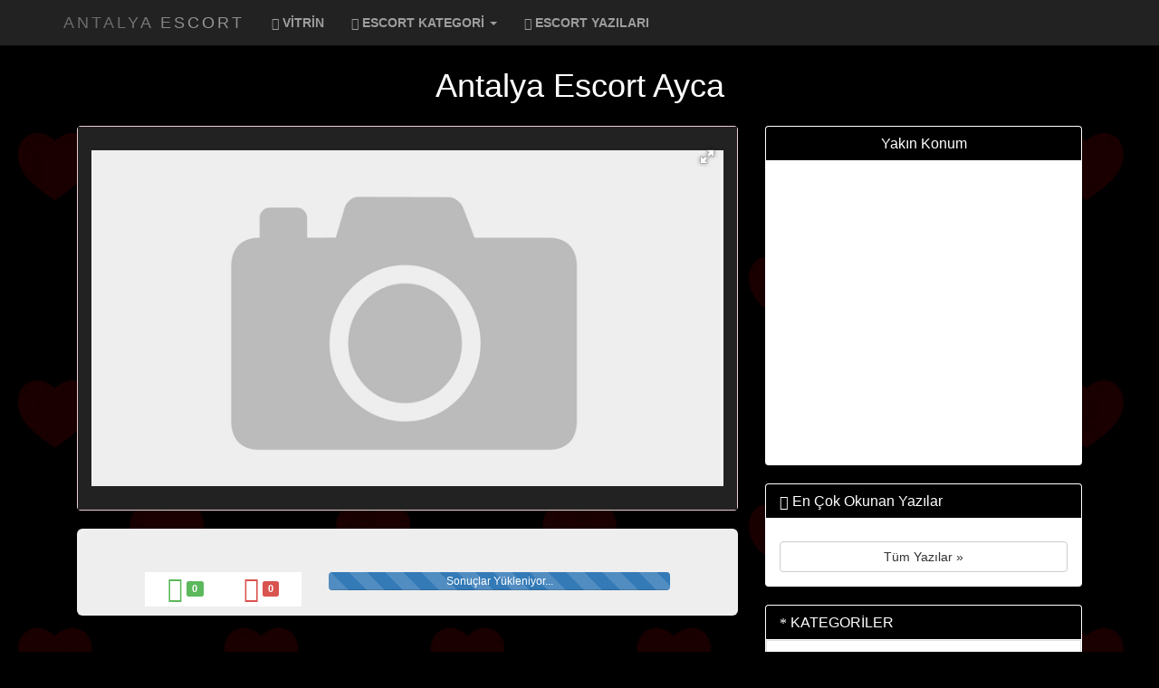

--- FILE ---
content_type: text/html; charset=utf8
request_url: http://an.turkiyescort.xyz/Escort/antalya-escort-ayca/88
body_size: 7332
content:
<!DOCTYPE html>
<html lang="tr">
<head>
<meta charset="utf-8">
<base href="https://www.turkiyescort.xyz/" />
<meta http-equiv="X-UA-Compatible" content="IE=edge">
<meta name="viewport" content="width=device-width, initial-scale=1"> 
<title>Antalya Escort Ayca | MarkAntalya Escort Ayca | Antalya Escort</title>
<meta name="keywords" content="Antalya Escort Ayca,Antalya Escort,MarkAntalya Escort Ayca" />
<meta name="description" content="Merhaba beyler, ben Antalya Escort Ayca">
<link rel="amphtml" href="https://antalya3.turkiyescort.xyz/amp/Escort-antalya-escort-ayca-88.html" />
<link rel="canonical" href="https://www.turkiyescort.xyz/Escort/antalya-escort-ayca/88" />
<meta name="google-site-verification" content="dZ6-HIrrTMNLsPYrbhEXIkcJDCJTx-u-WW5pW3Y7quA" />
<meta name="ahrefs-site-verification" content="262aa389a7cb5626ec42345f22e4451413293f020560da9a3739b10cf3521104">
<script src="https://analytics.ahrefs.com/analytics.js" data-key="lVuLg/8k3HMrLwjG8oGE5g" async></script><link rel="icon" href="favicon.png">
<link rel="stylesheet" href="css/bootstrap.css" rel="stylesheet">
<link rel="stylesheet" type="text/css" href="css/site.php">
<link rel="stylesheet" type="text/css" href="css/main.css">
<link rel="stylesheet" type="text/css" href="font-awesome/css/font-awesome.css">
<script src="js/jquery-1.10.2.js"></script>
<script src="js/anasayfa.js"></script>
<link  href="vendor/fotorama/fotorama.css" rel="stylesheet">
<script src="vendor/fotorama/fotorama.js"></script>
<link rel="stylesheet" href="vendor/font-awesome/css/font-awesome.css">
<link rel="stylesheet" href="vendor/colorbox/colorbox.css" />
<script src="vendor/colorbox/jquery.colorbox.js"></script>
<script>
$(document).ready(function(){
//Examples of how to assign the Colorbox event to elements
$(".iframe").colorbox({iframe:true, width:"80%", height:"60%"});
$(".callbacks").colorbox({
onOpen:function(){ alert('onOpen: colorbox is about to open'); },
onLoad:function(){ alert('onLoad: colorbox has started to load the targeted content'); },
onComplete:function(){ alert('onComplete: colorbox has displayed the loaded content'); },
onCleanup:function(){ alert('onCleanup: colorbox has begun the close process'); },
onClosed:function(){ alert('onClosed: colorbox has completely closed'); }
});
//Example of preserving a JavaScript event for inline calls.
$("#click").click(function(){ 
$('#click').css({"background-color":"#f00", "color":"#fff", "cursor":"inherit"}).text("Open this window again and this message will still be here.");
return false;
});
});
</script>

<!-- Website Schema -->
<script type="application/ld+json">
{
  "@context": "https://schema.org",
  "@type": "WebSite",
  "url": "https://www.turkiyescort.xyz/",
  "name": "Antalya'nın En Güncel Escort Rehberi | turkiyescort.xyz",
  "potentialAction": {
    "@type": "SearchAction",
    "target": "https://www.turkiyescort.xyz/?q={search_term_string}",
    "query-input": "required name=search_term_string"
  }
}
</script>

<!-- Canonical Link -->
<link rel="canonical" href="https://www.turkiyescort.xyz/Escort/antalya-escort-ayca/88" />
</head>
<body id="top">
<nav class="navbar navbar-inverse navbar-fixed-top" role="navigation">
<div class="container">
<div class="navbar-header">
<button type="button" class="navbar-toggle" data-toggle="collapse" data-target="#navbar-menu">
<span class="icon-bar">MENÜ</span>
</button>

<a href="Anasayfa" class="navbar-brand">Antalya Escort</a>
</div>
<div id="navbar-menu" class="collapse navbar-collapse">
<ul class="nav navbar-nav">
<li><a href="Anasayfa"><span class="glyphicon glyphicon-bookmark"></span> <strong>VİTRİN</strong></a></li>
<li class="dropdown">
<a href="#" class="dropdown-toggle" data-toggle="dropdown"><span class="glyphicon glyphicon-heart"></span> <strong>ESCORT KATEGORİ</strong> <b class="caret"></b></a>
<ul class="dropdown-menu" style="text-transform: uppercase;" id="scrollcss">
<li><a href="Kategori/akcay-escort/55"><span class="glyphicon glyphicon-star-empty"></span> Akçay Escort</a></li>
<li><a href="Kategori/akseki-escort-bayan/1"><span class="glyphicon glyphicon-star-empty"></span> Akseki Escort Bayan</a></li>
<li><a href="Kategori/aksu-escort/28"><span class="glyphicon glyphicon-star-empty"></span> Aksu Escort</a></li>
<li><a href="Kategori/alanya-escort-bayan/4"><span class="glyphicon glyphicon-star-empty"></span> Alanya Escort Bayan</a></li>
<li><a href="Kategori/antalya-escort/27"><span class="glyphicon glyphicon-star-empty"></span> Antalya Escort</a></li>
<li><a href="Kategori/antalya-escort-bayan/62"><span class="glyphicon glyphicon-star-empty"></span> Antalya Escort Bayan</a></li>
<li><a href="Kategori/avsallar-escort/49"><span class="glyphicon glyphicon-star-empty"></span> Avsallar Escort</a></li>
<li><a href="Kategori/aydinkent-escort/56"><span class="glyphicon glyphicon-star-empty"></span> Aydınkent Escort</a></li>
<li><a href="Kategori/belek-escort-bayan/22"><span class="glyphicon glyphicon-star-empty"></span> Belek Escort Bayan</a></li>
<li><a href="Kategori/cemre-escort/57"><span class="glyphicon glyphicon-star-empty"></span> Cemre Escort</a></li>
<li><a href="Kategori/cevizli-escort/48"><span class="glyphicon glyphicon-star-empty"></span> Cevizli Escort</a></li>
<li><a href="Kategori/davazlar-escort/53"><span class="glyphicon glyphicon-star-empty"></span> Davazlar Escort</a></li>
<li><a href="Kategori/demirtas-escort/50"><span class="glyphicon glyphicon-star-empty"></span> Demirtaş Escort</a></li>
<li><a href="Kategori/demre-escort-bayan/5"><span class="glyphicon glyphicon-star-empty"></span> Demre Escort Bayan</a></li>
<li><a href="Kategori/dosemealti-escort-bayan/6"><span class="glyphicon glyphicon-star-empty"></span> Döşemealtı Escort Bayan</a></li>
<li><a href="Kategori/elmali-escort-bayan/7"><span class="glyphicon glyphicon-star-empty"></span> Elmalı Escort Bayan</a></li>
<li><a href="Kategori/finike-escort-bayan/8"><span class="glyphicon glyphicon-star-empty"></span> Finike Escort Bayan</a></li>
<li><a href="Kategori/gazipasa-escort-bayan/9"><span class="glyphicon glyphicon-star-empty"></span> Gazipaşa Escort Bayan</a></li>
<li><a href="Kategori/gombe-escort/58"><span class="glyphicon glyphicon-star-empty"></span> Gömbe Escort</a></li>
<li><a href="Kategori/goynuk-escort/64"><span class="glyphicon glyphicon-star-empty"></span> Göynük Escort</a></li>
<li><a href="Kategori/gundogmus-escort-bayan/10"><span class="glyphicon glyphicon-star-empty"></span> Gündoğmuş Escort Bayan</a></li>
<li><a href="Kategori/guzeloba-escort-bayan/77"><span class="glyphicon glyphicon-star-empty"></span> Güzeloba Escort Bayan</a></li>
<li><a href="Kategori/hurma-escort/78"><span class="glyphicon glyphicon-star-empty"></span> Hurma Escort</a></li>
<li><a href="Kategori/ibradi-escort-bayan/11"><span class="glyphicon glyphicon-star-empty"></span> İbradı Escort Bayan</a></li>
<li><a href="Kategori/kale-escort/54"><span class="glyphicon glyphicon-star-empty"></span> Kale Escort</a></li>
<li><a href="Kategori/kalkan-escort/59"><span class="glyphicon glyphicon-star-empty"></span> Kalkan Escort</a></li>
<li><a href="Kategori/kas-escort-bayan/12"><span class="glyphicon glyphicon-star-empty"></span> Kaş Escort Bayan</a></li>
<li><a href="Kategori/kemer-escort-bayan/13"><span class="glyphicon glyphicon-star-empty"></span> Kemer Escort Bayan</a></li>
<li><a href="Kategori/kepez-escort-bayan/14"><span class="glyphicon glyphicon-star-empty"></span> Kepez Escort Bayan</a></li>
<li><a href="Kategori/kestel-escort/51"><span class="glyphicon glyphicon-star-empty"></span> Kestel Escort</a></li>
<li><a href="Kategori/kinik-escort/60"><span class="glyphicon glyphicon-star-empty"></span> Kınık Escort</a></li>
<li><a href="Kategori/konyaalti-escort-bayan/15"><span class="glyphicon glyphicon-star-empty"></span> Konyaaltı Escort Bayan</a></li>
<li><a href="Kategori/korkuteli-escort-bayan/16"><span class="glyphicon glyphicon-star-empty"></span> Korkuteli Escort Bayan</a></li>
<li><a href="Kategori/kumluca-escort-bayan/17"><span class="glyphicon glyphicon-star-empty"></span> kumluca escort bayan</a></li>
<li><a href="Kategori/kundu-escort/23"><span class="glyphicon glyphicon-star-empty"></span> Kundu Escort</a></li>
<li><a href="Kategori/kultur-escort/25"><span class="glyphicon glyphicon-star-empty"></span> Kültür Escort</a></li>
<li><a href="Kategori/lara-escort/41"><span class="glyphicon glyphicon-star-empty"></span> Lara Escort</a></li>
<li><a href="Kategori/mahmutlar-escort/52"><span class="glyphicon glyphicon-star-empty"></span> Mahmutlar Escort</a></li>
<li><a href="Kategori/manavgat-escort/26"><span class="glyphicon glyphicon-star-empty"></span> Manavgat Escort</a></li>
<li><a href="Kategori/manavgat-escort-bayan/43"><span class="glyphicon glyphicon-star-empty"></span> Manavgat Escort Bayan</a></li>
<li><a href="Kategori/markantalya-escort/24"><span class="glyphicon glyphicon-star-empty"></span> Markantalya Escort</a></li>
<li><a href="Kategori/marmaris-escort/65"><span class="glyphicon glyphicon-star-empty"></span> Marmaris Escort</a></li>
<li><a href="Kategori/merkez-escort-bayan/21"><span class="glyphicon glyphicon-star-empty"></span> Merkez Escort Bayan</a></li>
<li><a href="Kategori/muratpasa-escort-bayan/19"><span class="glyphicon glyphicon-star-empty"></span> Muratpaşa Escort Bayan</a></li>
<li><a href="Kategori/oba-escort/61"><span class="glyphicon glyphicon-star-empty"></span> Oba Escort</a></li>
<li><a href="Kategori/serik-escort-bayan/20"><span class="glyphicon glyphicon-star-empty"></span> Serik Escort Bayan</a></li>
<li><a href="Kategori/varsak-escort/79"><span class="glyphicon glyphicon-star-empty"></span> Varsak Escort</a></li>
</ul>
</li>
<li><a href="Makaleler"><span class="glyphicon glyphicon-comment"></span> <strong>ESCORT YAZILARI</strong></a></li>
</div>
</div>
</nav>
<div class="Header_Alani">
<h1>Antalya Escort Ayca</h1>
</div>
<div class="container">
<div class="col-md-8">	
<div class="panel panel-danger">
<div class="panel-body" style="background:#222;">
<div class="fotorama" data-fit="cover" data-allowfullscreen="native" data-width="100%" data-maxwidth="100%" data-ratio="16/9" data-allowfullscreen="true" data-nav="thumbs" data-loop="true" data-autoplay="true">
<img src="img/resimyok.png" data-caption="" data-fit="contain" width=" " height=" ">
</div>
</div>					
</div>
<!-- PROFİL RESİM SON -->
<div class="jumbotron">
<div class="col-md-4">
<div class="likesidslike">

<i class="fa fa-thumbs-o-up fa-2x like-btn pointer like"
data-id="88" data-toggle="tooltip" title="Bunu beğendim"></i>
<span class="likes label label-success">0</span>

<i class="fa fa-thumbs-o-down fa-2x dislike-btn pointer dislike"
data-id="88" data-toggle="tooltip" title="Bunu beğenmedim"></i>
<span class="dislikes label label-danger">0</span>

</div></div>

<div class="col-md-8">
<div class="progress" data-toggle="tooltip" title="Beğeni Ortalaması" id="puansonuc"></div>
</div>
</div>
<br>
<!-- BİLGİ BAŞ -->	

<div class="panel panel-default panel-stili">
<div class="panel-heading">
<h2 class="panel-title"><center><strong>Antalya Escort Ayca</strong></center></h2>
</div>

<div class="panel-body">

<div class="col-sm-4 mr-10">
<ul class="list-group">
<li class="list-group-item">ADI<span class="badge">Ayça</span></li>
<li class="list-group-item">YAŞ<span class="badge">29</span></li>
<li class="list-group-item">BOY<span class="badge">165</span></li>
<li class="list-group-item">KİLO<span class="badge">57</span></li>
<li class="list-group-item">ANAL<span class="badge">Var</span></li>
<li class="list-group-item">CİMCİF<span class="badge">Var</span></li>
<li class="list-group-item">KONDOM<span class="badge">İsteğe Bağlı</span></li>
</ul>
</div>

<p><h2>Merhaba beyler, ben <ins><em><strong><strong><a href='Kategori/antalya-escort/27 'rel='nofollow' target='_blank'> Antalya Escort Ayca </a></strong></strong></em></ins><br />
165 boyunda 57 kiloda ve 29 yaşındayım.<br />
Görüşme yerim : Kendi Evim<br />
Her zaman müşterisinin isteklerine önem veren ve iddalı biri olarak partnerimi memnun etmeden asla bırakmam.<br />
Sevgili tadında, hoş sohbetli ve sıcak kanlı V.İ.P escort bayan olarak sizlere elit hizmet sunuyorum.<br />
İlişki öncesi ön sevişme yaparak sizlere doyumsuz bir seks deneyimi yaşatabilirim.<br />
İşini severek yapan ve oldu bittiye getirmeyen bir bayan arkadaş arıyorsanız bana 7/24 WhatsApp üzerinden ulaşabilirsiniz.<br />
Bu sitede yeniyim ve profilime yorum yapılmasından çok hoşlanıyorum. Yanıma geldiğinde bana yaptığın yorumu gösterebilirsin. Ben de sana birşeyler gösteririm :)</h2>
</p>	

<div class="panel-default">
    <h3><center><strong><div class="panel-heading"><====== ÖNEMLİ BİLGİ LÜTFEN OKUYUNUZ ======></div></strong></center></h3>
    <h3><center><strong><div class="panel-heading">Bu Sitede Bulunan ilan tamamen kendi rızam ve isteğim dahilinde bulunmaktadır. Site Yönetiminin hiç bir sorumluluğu yoktur.</div></strong></center></h3>
</div>
<hr>
<center>
<a class="btn btn-md btn-success" href="https://api.whatsapp.com/send?phone=+905016561802&amp;text=Merhaba <== Ayça Hanım ==> numaranızı an.turkiyescort.xyz sitesinden aldım detaylı bilgi alabilirmiyim"><i class="glyphicon glyphicon-earphone"></i> WHATSAPP'DAN ULAŞ</a>
<a class="btn btn-md btn-primary" rel="nofollow" href="tel://+905016561802"><i class="glyphicon glyphicon-phone"></i> TIKLA HEMEN ARA</a>
<a class="btn btn-md btn-info" href="https://t.me/"><span><i class="glyphicon glyphicon-envelope"></i></span> Telegram'dan Ulaş</a>

</center>

<hr>
<hr>
<div class="container-fluid">
<div class="row">
<div class="col-md-12 text-center">
<div class="da-share-html da-fb da-tw da-vk da-ok da-pi"></div>
</div>
</div>
</div>
<hr>
<div class="col-md-12" style="text-align:center;">	
<a href="Anasayfa" class="btn btn-md btn-danger"><strong class=" blink">TÜM VİTRİN İLANLARINA<br> DÖNMEK İÇİN TIKLAYIN</strong></a>
</div>
</div>
<div style="visibility:hidden; display:none;">
<div class="item-content-block tags">
<a class="btn btn-xs btn-success disabled">ETİKETLER</a> 
<a class="btn btn-xs btn-default" href="Escort-Etiket/antalya-escort.html" data-toggle="tooltip" title="Antalya Escort"/>Antalya Escort</a> <a class="btn btn-xs btn-default" href="Escort-Etiket/antalya-escort-ayca.html" data-toggle="tooltip" title="Antalya Escort Ayca"/>Antalya Escort Ayca</a> <a class="btn btn-xs btn-default" href="Escort-Etiket/markantalya-escort-ayca.html" data-toggle="tooltip" title="MarkAntalya Escort Ayca"/>MarkAntalya Escort Ayca</a> </div>
</div>
<div class="panel-footer">
<center>
<small><i class="glyphicon glyphicon-calendar"></i> <strong>İlan Tarihi : 14 Kasım 2022</strong> <small>(3 yıl önce)</small></small>
<br>
<small><i class="glyphicon glyphicon-stats"></i> <strong>Bugün 3 - Toplam 10329 ziyaretçi</strong></small>
</center>
</div>
</div>
<!-- BİLGİ SON -->
<div class="clear:both;"></div>
</div>
<div class="clear:both;"></div>
<div class="col-md-4">	
<div class="panel panel-default panel-stili">
<div class="panel-heading">
<h3 class="panel-title"><center>Yakın Konum</center></h3>
</div>
<div class="panel-body">
<iframe src="https://www.google.com/maps/embed/v1/place?key=AIzaSyA1Issnxr8lz6Z7zUebmAo3393vThvby2s&q=Merkez+Antalya" width="100%" height="300" frameborder="0" style="border:0" allowfullscreen></iframe>	 
</div>
</div>		
<div class="panel panel-default panel-stili">
<div class="panel-heading">
<h3 class="panel-title"><span class="glyphicon glyphicon-star" aria-hidden="true"></span> En Çok Okunan Yazılar</h3>
</div>
<div class="panel-body">
<ul class="media-list">
					
</ul>
<a href="./Makaleler" class="btn btn-default btn-block">Tüm Yazılar »</a>
</div>
</div>
<div class="panel panel-default  panel-stili">
<div class="panel-heading">
<h3 class="panel-title"><span class="glyphicon glyphicon-asterisk" aria-hidden="true"></span> KATEGORİLER</h3>
</div>
<div class="list-group-item dark">

  <h3><a class="list-group-item dark" href="Kategori/akcay-escort/55">Akçay Escort</a></h3>


  <h3><a class="list-group-item dark" href="Kategori/akseki-escort-bayan/1">Akseki Escort Bayan</a></h3>


  <h3><a class="list-group-item dark" href="Kategori/aksu-escort/28">Aksu Escort</a></h3>


  <h3><a class="list-group-item dark" href="Kategori/alanya-escort-bayan/4">Alanya Escort Bayan</a></h3>


  <h3><a class="list-group-item dark" href="Kategori/antalya-escort/27">Antalya Escort</a></h3>


  <h3><a class="list-group-item dark" href="Kategori/antalya-escort-bayan/62">Antalya Escort Bayan</a></h3>


  <h3><a class="list-group-item dark" href="Kategori/avsallar-escort/49">Avsallar Escort</a></h3>


  <h3><a class="list-group-item dark" href="Kategori/aydinkent-escort/56">Aydınkent Escort</a></h3>


  <h3><a class="list-group-item dark" href="Kategori/belek-escort-bayan/22">Belek Escort Bayan</a></h3>


  <h3><a class="list-group-item dark" href="Kategori/cemre-escort/57">Cemre Escort</a></h3>


  <h3><a class="list-group-item dark" href="Kategori/cevizli-escort/48">Cevizli Escort</a></h3>


  <h3><a class="list-group-item dark" href="Kategori/davazlar-escort/53">Davazlar Escort</a></h3>


  <h3><a class="list-group-item dark" href="Kategori/demirtas-escort/50">Demirtaş Escort</a></h3>


  <h3><a class="list-group-item dark" href="Kategori/demre-escort-bayan/5">Demre Escort Bayan</a></h3>


  <h3><a class="list-group-item dark" href="Kategori/dosemealti-escort-bayan/6">Döşemealtı Escort Bayan</a></h3>


  <h3><a class="list-group-item dark" href="Kategori/elmali-escort-bayan/7">Elmalı Escort Bayan</a></h3>


  <h3><a class="list-group-item dark" href="Kategori/finike-escort-bayan/8">Finike Escort Bayan</a></h3>


  <h3><a class="list-group-item dark" href="Kategori/gazipasa-escort-bayan/9">Gazipaşa Escort Bayan</a></h3>


  <h3><a class="list-group-item dark" href="Kategori/gombe-escort/58">Gömbe Escort</a></h3>


  <h3><a class="list-group-item dark" href="Kategori/goynuk-escort/64">Göynük Escort</a></h3>


  <h3><a class="list-group-item dark" href="Kategori/gundogmus-escort-bayan/10">Gündoğmuş Escort Bayan</a></h3>


  <h3><a class="list-group-item dark" href="Kategori/guzeloba-escort-bayan/77">Güzeloba Escort Bayan</a></h3>


  <h3><a class="list-group-item dark" href="Kategori/hurma-escort/78">Hurma Escort</a></h3>


  <h3><a class="list-group-item dark" href="Kategori/ibradi-escort-bayan/11">İbradı Escort Bayan</a></h3>


  <h3><a class="list-group-item dark" href="Kategori/kale-escort/54">Kale Escort</a></h3>


  <h3><a class="list-group-item dark" href="Kategori/kalkan-escort/59">Kalkan Escort</a></h3>


  <h3><a class="list-group-item dark" href="Kategori/kas-escort-bayan/12">Kaş Escort Bayan</a></h3>


  <h3><a class="list-group-item dark" href="Kategori/kemer-escort-bayan/13">Kemer Escort Bayan</a></h3>


  <h3><a class="list-group-item dark" href="Kategori/kepez-escort-bayan/14">Kepez Escort Bayan</a></h3>


  <h3><a class="list-group-item dark" href="Kategori/kestel-escort/51">Kestel Escort</a></h3>


  <h3><a class="list-group-item dark" href="Kategori/kinik-escort/60">Kınık Escort</a></h3>


  <h3><a class="list-group-item dark" href="Kategori/konyaalti-escort-bayan/15">Konyaaltı Escort Bayan</a></h3>


  <h3><a class="list-group-item dark" href="Kategori/korkuteli-escort-bayan/16">Korkuteli Escort Bayan</a></h3>


  <h3><a class="list-group-item dark" href="Kategori/kumluca-escort-bayan/17">kumluca escort bayan</a></h3>


  <h3><a class="list-group-item dark" href="Kategori/kundu-escort/23">Kundu Escort</a></h3>


  <h3><a class="list-group-item dark" href="Kategori/kultur-escort/25">Kültür Escort</a></h3>


  <h3><a class="list-group-item dark" href="Kategori/lara-escort/41">Lara Escort</a></h3>


  <h3><a class="list-group-item dark" href="Kategori/mahmutlar-escort/52">Mahmutlar Escort</a></h3>


  <h3><a class="list-group-item dark" href="Kategori/manavgat-escort/26">Manavgat Escort</a></h3>


  <h3><a class="list-group-item dark" href="Kategori/manavgat-escort-bayan/43">Manavgat Escort Bayan</a></h3>


  <h3><a class="list-group-item dark" href="Kategori/markantalya-escort/24">Markantalya Escort</a></h3>


  <h3><a class="list-group-item dark" href="Kategori/marmaris-escort/65">Marmaris Escort</a></h3>


  <h3><a class="list-group-item dark" href="Kategori/merkez-escort-bayan/21">Merkez Escort Bayan</a></h3>


  <h3><a class="list-group-item dark" href="Kategori/muratpasa-escort-bayan/19">Muratpaşa Escort Bayan</a></h3>


  <h3><a class="list-group-item dark" href="Kategori/oba-escort/61">Oba Escort</a></h3>


  <h3><a class="list-group-item dark" href="Kategori/serik-escort-bayan/20">Serik Escort Bayan</a></h3>


  <h3><a class="list-group-item dark" href="Kategori/varsak-escort/79">Varsak Escort</a></h3>

</div>
</div></div>		
<div class="temizle"></div>
<footer id="footer">
  <div class="col-md-12">	
    <div class="panel panel-default panel-stili">
      <div class="list-group text-center">
        <p><span>Antalya Escort, Antalya Escort Bayan Escort Antalya Kızlar olarak sizlere Kolaylık Sağlıyoruz Turkiyescort.Xyz  ® 2024</span></p>
      </div>
    </div>
  </div>
</footer>

<!-- Modal Başvuru -->
<div class="modal fade" id="ModelBasvuru" tabindex="-1" aria-hidden="true">
  <div class="modal-dialog">
    <div class="modal-content">
      
      <div class="modal-header">
        <h6 class="modal-title ilanhatti text-center">İLAN GÖNDER</h6>
        <button type="button" class="btn-close" data-bs-dismiss="modal" aria-label="Kapat"></button>
      </div>
      
      <div class="modal-body" style="max-height: 350px; overflow-y: auto;">
        <section id="about" class="section-content">
          <div class="col-md-12 text-center">
            <h5 class="name">Yalnızca İlan Vermek İçin Ulaşınız</h5>
            <div class="title-divider">
              <span class="hr-divider col-xs-5"></span>
              <span class="icon-separator col-xs-2 blink2">
                <span class="glyphicon glyphicon-hand-down"></span>
              </span>
              <span class="hr-divider col-xs-5"></span>
              <br><br>
              <h6 class="slogan">
                <a href="https://api.whatsapp.com/send?phone=+84583967099&text=Merhaba Antalya Escort Sayfanıza ilan vermek istiyorum Detaylı Bilgi Alabilirmiyim.">
                  TIKLA İLAN VER                </a>
              </h6>
            </div>
          </div>
        </section>
      </div>
      
      <div class="modal-footer">
        <button type="button" class="btn btn-danger btn-xs" data-bs-dismiss="modal">Kapat</button>
      </div>
      
    </div>
  </div>
</div>
<!-- Modal Başvuru -->

<!-- Blink efektleri saf JS ile -->
<script>
function blinkEffect(selector, fadeOutTime, fadeInTime) {
  const elements = document.querySelectorAll(selector);
  let visible = true;
  setInterval(() => {
    elements.forEach(el => {
      el.style.transition = `opacity ${visible ? fadeOutTime : fadeInTime}ms`;
      el.style.opacity = visible ? "0" : "1";
    });
    visible = !visible;
  }, fadeOutTime + fadeInTime);
}

document.addEventListener("DOMContentLoaded", () => {
  blinkEffect(".blink", 500, 1000);
  blinkEffect(".blink2", 300, 500);
});
</script>
	<!-- Google tag (gtag.js) -->
<script type="rocketlazyloadscript" async data-rocket-src="https://www.googletagmanager.com/gtag/js?id=G-V9R7HH8T24"></script>
<script type="rocketlazyloadscript">
  window.dataLayer = window.dataLayer || [];
  function gtag(){dataLayer.push(arguments);}
  gtag('js', new Date());

  gtag('config', 'G-V9R7HH8T24');
</script>

<marquee style="position: absolute; width: 0px;">
<a href="https://alanyaescort.mobi" title="alanya escort" rel="dofollow" target="_blank">alanya escort</a>
<a href="https://adanaesc.store" title="adana escort" rel="dofollow" target="_blank">adana escort</a>
<a href="https://marmarisescort.mobi" title="marmaris escort" rel="dofollow" target="_blank">marmaris escort</a>
<a href="https://antalyaescort.mobi" title="antalya escort" rel="dofollow" target="_blank">antalya escort</a>
</marquee></div><!--/.container-->
<script>
$(document).ready(function(){

sonuc_goster();

function sonuc_goster(){
var EscID = 88;
$.ajax({
data	: {'EscID':EscID},
beforeSend : function(){
	$("#puansonuc").html('<div class="progress-bar progress-bar-striped active" role="progressbar" aria-valuenow="40" aria-valuemin="0" aria-valuemax="100" style="width:100%"> Sonuçlar Yükleniyor...</div>');
},
type	: 'post',
url		: "puanlama_sonuc_goster.php",
success: function(e){
$("#puansonuc").html(e);
}
});
}

// if the user clicks on the like button ...
$('.like-btn').on('click', function(){
var EscID = $(this).data('id');
$clicked_btn = $(this);
if ($clicked_btn.hasClass('fa-thumbs-o-up')) {
action = 'like';
} else if($clicked_btn.hasClass('fa-thumbs-up')){
action = 'unlike';
}




$.ajax({
url: '',
type: 'post',
data: {
'action': action,
'EscID': EscID
},
success: function(data){
res = JSON.parse(data);
if (action == "like") {
$clicked_btn.removeClass('fa-thumbs-o-up');
$clicked_btn.addClass('fa-thumbs-up');
} else if(action == "unlike") {
$clicked_btn.removeClass('fa-thumbs-up');
$clicked_btn.addClass('fa-thumbs-o-up');
}

// display the number of likes and dislikes
$clicked_btn.siblings('span.likes').text(res.likes);
$clicked_btn.siblings('span.dislikes').text(res.dislikes);

// change button styling of the other button if user is reacting the second time to post
$clicked_btn.siblings('i.fa-thumbs-down').removeClass('fa-thumbs-down').addClass('fa-thumbs-o-down');



sonuc_goster();
}


});


});

// if the user clicks on the dislike button ...
$('.dislike-btn').on('click', function(){
var EscID = $(this).data('id');
$clicked_btn = $(this);
if ($clicked_btn.hasClass('fa-thumbs-o-down')) {
action = 'dislike';
} else if($clicked_btn.hasClass('fa-thumbs-down')){
action = 'undislike';
}



$.ajax({
url: '',
type: 'post',
data: {
'action': action,
'EscID': EscID
},
success: function(data){
res = JSON.parse(data);
if (action == "dislike") {
$clicked_btn.removeClass('fa-thumbs-o-down');
$clicked_btn.addClass('fa-thumbs-down');
} else if(action == "undislike") {
$clicked_btn.removeClass('fa-thumbs-down');
$clicked_btn.addClass('fa-thumbs-o-down');
}
// display the number of likes and dislikes
$clicked_btn.siblings('span.likes').text(res.likes);
$clicked_btn.siblings('span.dislikes').text(res.dislikes);

// change button styling of the other button if user is reacting the second time to post
$clicked_btn.siblings('i.fa-thumbs-up').removeClass('fa-thumbs-up').addClass('fa-thumbs-o-up');

sonuc_goster();
}
});	

});

});
</script>
<script>
$(document).ready(function(){
    $('[data-toggle="tooltip"]').tooltip();
    $('.btn-default').tooltip({trigger: "click"}); 

});
</script>
<script type="text/javascript" src="js/jquery.da-share.js?v2"></script>
<script src="js/bootstrap.js"></script>
</body>
</html>

--- FILE ---
content_type: text/css
request_url: https://www.turkiyescort.xyz/css/main.css
body_size: -321
content:

.likesidslike {
	
  margin: 0px auto;
  text-align:center;
  padding: 5px;
  background:#fff;
}

.fa-thumbs-down, .fa-thumbs-o-down {
  transform:rotateY(180deg);
  
}
.pointer{cursor:pointer;}
.logged_in_user {
  padding: 10px 30px 0px;
}
i.like {
  color: #5cb85c;
}
i.dislike {
  color: #d9534f;
}
 span.likes,span.dislikes{vertical-align: super; }
 
span.likes{margin-right:40px;}
.temizsatir{clear:both;}

